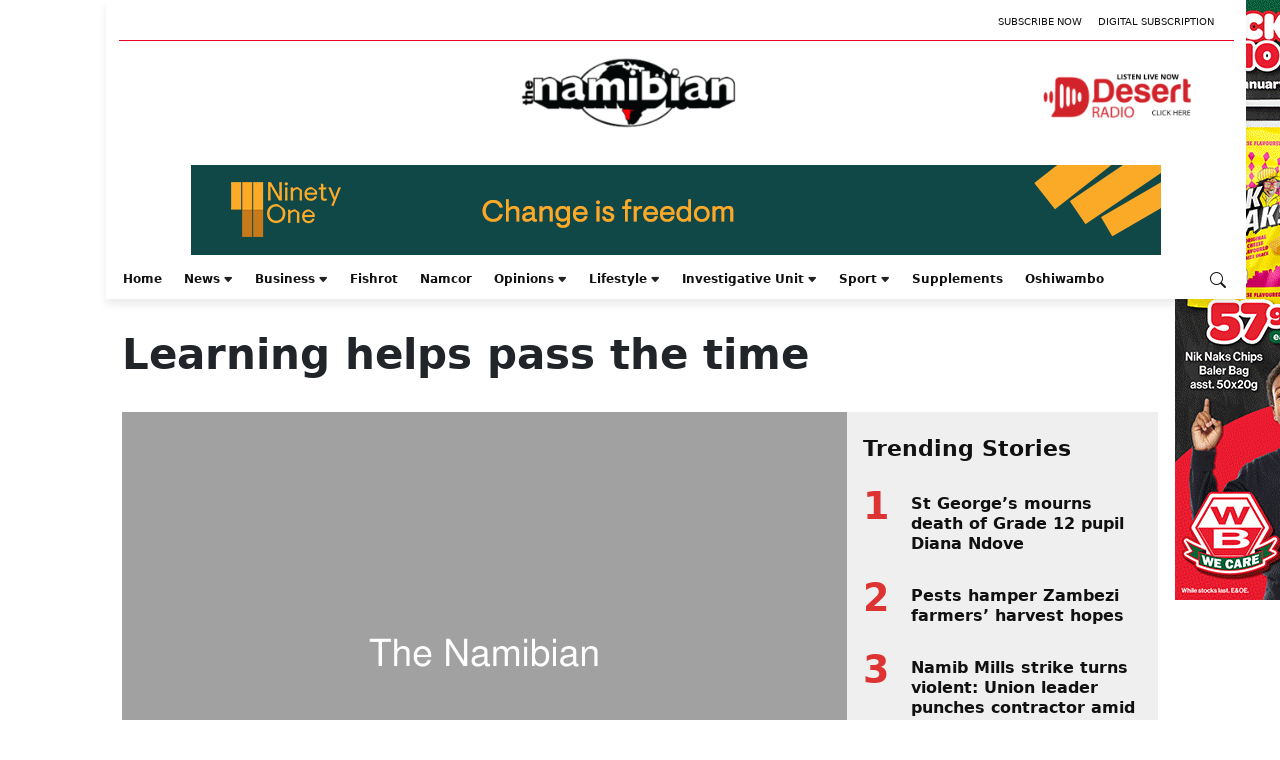

--- FILE ---
content_type: text/html; charset=utf-8
request_url: https://www.google.com/recaptcha/api2/aframe
body_size: 266
content:
<!DOCTYPE HTML><html><head><meta http-equiv="content-type" content="text/html; charset=UTF-8"></head><body><script nonce="Hjugqz5glcMYhEP4y0aSag">/** Anti-fraud and anti-abuse applications only. See google.com/recaptcha */ try{var clients={'sodar':'https://pagead2.googlesyndication.com/pagead/sodar?'};window.addEventListener("message",function(a){try{if(a.source===window.parent){var b=JSON.parse(a.data);var c=clients[b['id']];if(c){var d=document.createElement('img');d.src=c+b['params']+'&rc='+(localStorage.getItem("rc::a")?sessionStorage.getItem("rc::b"):"");window.document.body.appendChild(d);sessionStorage.setItem("rc::e",parseInt(sessionStorage.getItem("rc::e")||0)+1);localStorage.setItem("rc::h",'1768796173713');}}}catch(b){}});window.parent.postMessage("_grecaptcha_ready", "*");}catch(b){}</script></body></html>

--- FILE ---
content_type: application/javascript
request_url: https://www.namibian.com.na/wp-content/plugins/pagesuite-blocks/build/index.js?ver=1.33.0
body_size: 1048
content:
(()=>{var t={526:()=>{!function(t){const a=lightbox;a&&a.option({resizeDuration:200,wrapAround:!0})}(jQuery)},193:()=>{!function(t){let a={};t(".ps_loadmore_posts a").on("click",(function(e){e.preventDefault();const s=t(this).parent(),o=s.children("a"),r=s.children("div");let d=!1;const l=s.data("id");a.hasOwnProperty(l)?a[l]+=1:a[l]=2;const i=a[l],p={action:"ps_loadmore",security:psparams.security,block_id:s.data("id"),posts_per_page:psparams.posts_per_page,current_page:i,offset:s.data("offset"),category:s.data("category"),toggle_cat:s.data("toggle_cat_list"),toggle_date:s.data("toggle-date"),toggle_image:s.data("toggle-image"),layout:s.data("layout"),date_font_style:s.data("date-font-style"),author_font_style:s.data("author-font-style"),toggle_description:s.data("toggle-description"),toggle_author_name:s.data("toggle-author-name"),title_font_style:s.data("title-font-style"),premium_tag_text:s.data("premium-tag-text"),show_all_post_status:s.data("show-all-posts-status"),show_posts_excluded:s.data("show-posts-excluded")};t.ajax({url:psparams.ajaxurl,data:p,type:"POST",beforeSend:function(t){if(d)return!1;d=!0,r.removeClass("ps-hidden"),o.removeClass("ps-visible"),r.addClass("ps-flex ps-justify-center"),o.addClass("ps-invisible")},success:function(t){t?setTimeout((()=>{d=!1,r.addClass("ps-hidden"),r.removeClass("ps-flex ps-justify-center"),o.removeClass("ps-invisible"),o.addClass("ps-visible"),s.prev("div").append(t.data.posts),t.data[0].paged>=t.data.total_pages&&s.remove()}),2e3):s.remove()}})})),t(".ps_read_more_load_posts a").on("click",(function(e){e.preventDefault();const s=t(this).parent(),o=s.children("a"),r=s.children("div");let d=!1;const l=s.data("id");a.hasOwnProperty(l)?a[l]+=1:a[l]=2;const i=a[l],p={action:"ps_most_read_load",security:psparams.security,block_id:s.data("id"),posts_per_page:psparams.posts_per_page,current_page:i,offset:s.data("offset"),category:s.data("category"),toggle_cat:s.data("toggle_cat_list"),toggle_date:s.data("toggle-date"),toggle_image:s.data("toggle-image"),layout:s.data("layout"),sorting_style:s.data("sorting"),date_font_style:s.data("date-font-style"),author_font_style:s.data("author-font-style"),toggle_description:s.data("toggle-description"),toggle_author_name:s.data("toggle-author-name"),title_font_style:s.data("title-font-style"),premium_tag_text:s.data("premium-tag-text"),show_all_post_status:s.data("show-all-posts-status")};t.ajax({url:psparams.ajaxurl,data:p,type:"POST",beforeSend:function(t){if(d)return!1;d=!0,r.removeClass("ps-hidden"),o.removeClass("ps-visible"),r.addClass("ps-flex ps-justify-center"),o.addClass("ps-invisible")},success:function(t){t?setTimeout((()=>{d=!1,r.addClass("ps-hidden"),r.removeClass("ps-flex ps-justify-center"),o.removeClass("ps-invisible"),o.addClass("ps-visible"),s.prev("div").append(t.data.posts),t.data[0].paged>=t.data.total_pages&&s.remove()}),2e3):s.remove()}})})),t(".ps_e_reader_load_more a").on("click",(function(e){e.preventDefault();const s=t(this).parent(),o=s.children("a"),r=s.children("div");let d=!1;const l=s.data("id");a.hasOwnProperty(l)?a[l]+=1:a[l]=2;const i=a[l],p={action:"ps_e_reader_load_more",security:psparams.security,block_id:s.data("id"),posts_per_page:psparams.posts_per_page,current_page:i,category:s.data("category"),toggle_title:s.data("toggle-title"),toggle_date:s.data("toggle-date"),date_font_style:s.data("date-font-style")};t.ajax({url:psparams.ajaxurl,data:p,type:"POST",beforeSend:function(t){if(d)return!1;d=!0,r.removeClass("ps-hidden"),o.removeClass("ps-visible"),r.addClass("ps-flex ps-justify-center"),o.addClass("ps-invisible")},success:function(t){t?setTimeout((()=>{d=!1,r.addClass("ps-hidden"),r.removeClass("ps-flex ps-justify-center"),o.removeClass("ps-invisible"),o.addClass("ps-visible"),s.prev("div").append(t.data.posts),t.data[0].paged>=t.data.total_pages&&s.remove()}),2e3):s.remove()}})})),t(".ps_newsletter_posts_load_more a").on("click",(function(e){e.preventDefault();const s=t(this).parent(),o=s.children("a"),r=s.children("div");let d=!1;const l=s.data("id");a.hasOwnProperty(l)?a[l]+=1:a[l]=2;const i=a[l],p={action:"ps_newsletter_posts_load_more",security:psparams.security,block_id:s.data("id"),posts_per_page:psparams.posts_per_page,current_page:i,category:s.data("category"),toggle_date:s.data("toggle-date"),date_font_style:s.data("date-font-style")};t.ajax({url:psparams.ajaxurl,data:p,type:"POST",beforeSend:function(t){if(d)return!1;d=!0,r.removeClass("ps-hidden"),o.removeClass("ps-visible"),r.addClass("ps-flex ps-justify-center"),o.addClass("ps-invisible")},success:function(t){t?setTimeout((()=>{d=!1,r.addClass("ps-hidden"),r.removeClass("ps-flex ps-justify-center"),o.removeClass("ps-invisible"),o.addClass("ps-visible"),s.prev("div").append(t.data.posts),t.data[0].paged>=t.data.total_pages&&s.remove()}),2e3):s.remove()}})})),t(".ps_author_loadmore_posts a").on("click",(function(e){e.preventDefault();const s=t(this).parent(),o=s.children("a"),r=s.children("div");let d=!1;const l=s.data("id");a.hasOwnProperty(l)?a[l]+=1:a[l]=2;const i=a[l],p={action:"ps_author_posts_loadmore",security:psparams.security,block_id:s.data("id"),posts_per_page:psparams.posts_per_page,current_page:i,offset:s.data("offset"),toggle_cat:s.data("toggle_cat_list"),toggle_date:s.data("toggle-date"),toggle_image:s.data("toggle-image"),layout:s.data("layout"),date_font_style:s.data("date-font-style"),author_font_style:s.data("author-font-style"),toggle_description:s.data("toggle-description"),toggle_author_name:s.data("toggle-author-name"),title_font_style:s.data("title-font-style"),premium_tag_text:s.data("premium-tag-text"),show_all_post_status:s.data("show-all-posts-status"),author_id:s.data("author-id")};t.ajax({url:psparams.ajaxurl,data:p,type:"POST",beforeSend:function(t){if(d)return!1;d=!0,r.removeClass("ps-hidden"),o.removeClass("ps-visible"),r.addClass("ps-flex ps-justify-center"),o.addClass("ps-invisible")},success:function(t){t?setTimeout((()=>{d=!1,r.addClass("ps-hidden"),r.removeClass("ps-flex ps-justify-center"),o.removeClass("ps-invisible"),o.addClass("ps-visible"),s.prev("div").append(t.data.posts),t.data[0].paged>=t.data.total_pages&&s.remove()}),2e3):s.remove()}})})),t(".ps_posts_by_tag_loadmore a").on("click",(function(e){e.preventDefault();const s=t(this).parent(),o=s.children("a"),r=s.children("div");let d=!1;const l=s.data("id");a.hasOwnProperty(l)?a[l]+=1:a[l]=2;const i=a[l],p={action:"ps_posts_by_tag_loadmore",security:psparams.security,block_id:s.data("id"),posts_per_page:psparams.posts_per_page,current_page:i,offset:s.data("offset"),tag:s.data("tag"),toggle_tag:s.data("toggle_tag_list"),toggle_date:s.data("toggle-date"),toggle_image:s.data("toggle-image"),layout:s.data("layout"),date_font_style:s.data("date-font-style"),author_font_style:s.data("author-font-style"),toggle_description:s.data("toggle-description"),toggle_author_name:s.data("toggle-author-name"),title_font_style:s.data("title-font-style"),premium_tag_text:s.data("premium-tag-text"),show_all_post_status:s.data("show-all-posts-status")};t.ajax({url:psparams.ajaxurl,data:p,type:"POST",beforeSend:function(t){if(d)return!1;d=!0,r.removeClass("ps-hidden"),o.removeClass("ps-visible"),r.addClass("ps-flex ps-justify-center"),o.addClass("ps-invisible")},success:function(t){t?setTimeout((()=>{d=!1,r.addClass("ps-hidden"),r.removeClass("ps-flex ps-justify-center"),o.removeClass("ps-invisible"),o.addClass("ps-visible"),s.prev("div").append(t.data.posts),t.data[0].paged>=t.data.total_pages&&s.remove()}),2e3):s.remove()}})}))}(jQuery)}},a={};function e(s){var o=a[s];if(void 0!==o)return o.exports;var r=a[s]={exports:{}};return t[s](r,r.exports,e),r.exports}e.g=function(){if("object"==typeof globalThis)return globalThis;try{return this||new Function("return this")()}catch(t){if("object"==typeof window)return window}}(),(()=>{var t;e.g.importScripts&&(t=e.g.location+"");var a=e.g.document;if(!t&&a&&(a.currentScript&&(t=a.currentScript.src),!t)){var s=a.getElementsByTagName("script");if(s.length)for(var o=s.length-1;o>-1&&!t;)t=s[o--].src}if(!t)throw new Error("Automatic publicPath is not supported in this browser");t=t.replace(/#.*$/,"").replace(/\?.*$/,"").replace(/\/[^\/]+$/,"/"),e.p=t})(),(()=>{"use strict";e.p,e(193),e(526)})()})();